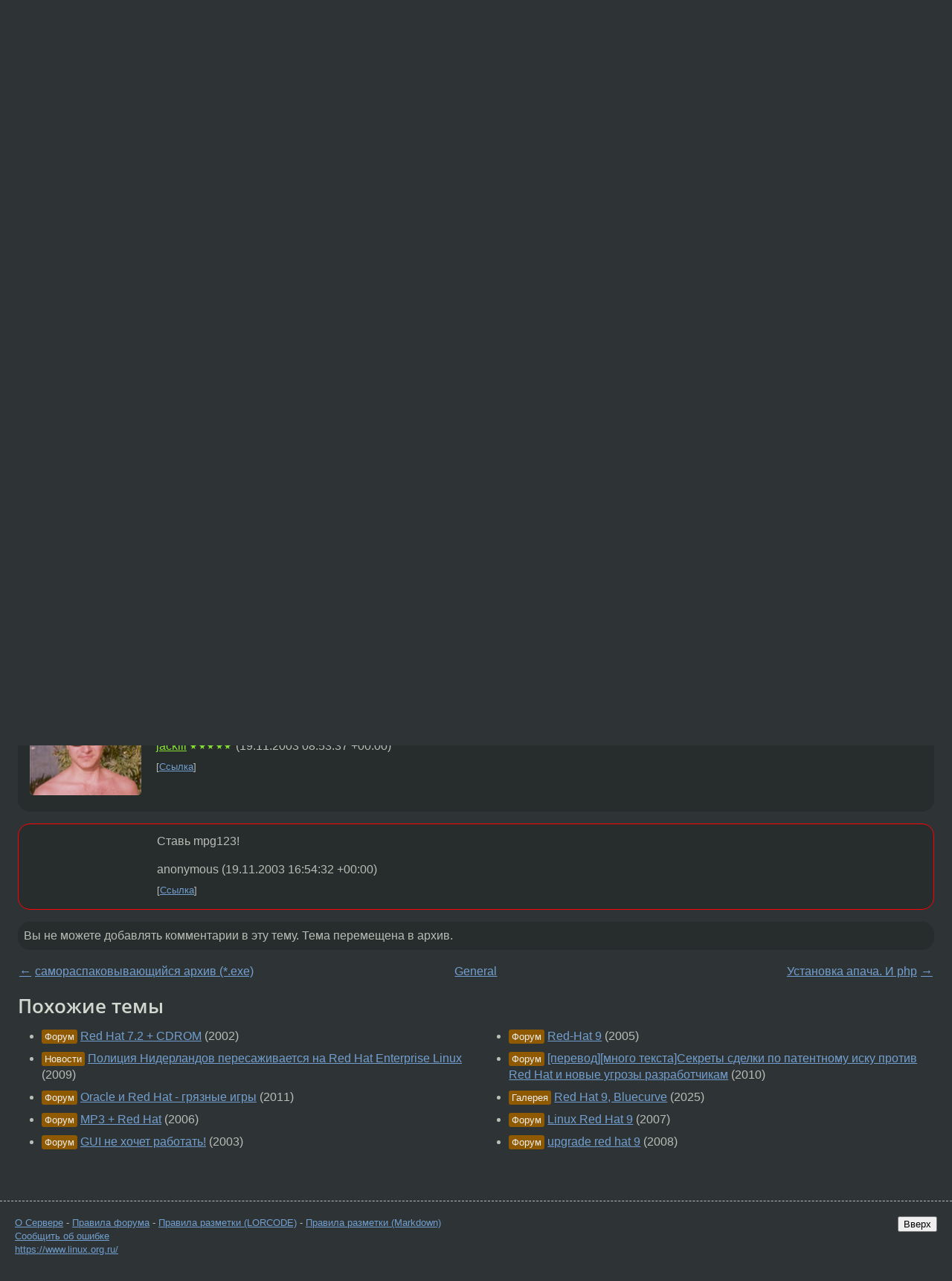

--- FILE ---
content_type: text/html;charset=utf-8
request_url: https://www.linux.org.ru/forum/general/428837
body_size: 5611
content:
<!DOCTYPE html>
<html lang=ru>
<head>
<link rel="stylesheet" type="text/css" href="/tango/combined.css?20260116-1742">
<link rel="preload" href="/js/lor.js?20260116-1742" as="script">

<link rel="yandex-tableau-widget" href="/manifest.json" />
<meta name="referrer" content="always">

<script type="text/javascript">
  /*!
  * $script.js Async loader & dependency manager
  * https://github.com/ded/script.js
  * (c) Dustin Diaz, Jacob Thornton 2011
  * License: MIT
  */
(function(e,d,f){typeof f.module!="undefined"&&f.module.exports?f.module.exports=d():typeof f.define!="undefined"&&f.define=="function"&&f.define.amd?define(e,d):f[e]=d()})("$script",function(){function y(f,e){for(var h=0,g=f.length;h<g;++h){if(!e(f[h])){return E}}return 1}function x(d,c){y(d,function(b){return !c(b)})}function w(p,k,h){function c(b){return b.call?b():K[b]}function q(){if(!--d){K[e]=1,f&&f();for(var b in I){y(b.split("|"),c)&&!x(I[b],c)&&(I[b]=[])}}}p=p[D]?p:[p];var g=k&&k.call,f=g?k:h,e=g?p.join(""):k,d=p.length;return setTimeout(function(){x(p,function(b){if(G[b]){return e&&(J[e]=1),G[b]==2&&q()}G[b]=1,e&&(J[e]=1),v(!L.test(b)&&H?H+b+".js":b,q)})},0),w}function v(h,g){var b=N.createElement("script"),a=E;b.onload=b.onerror=b[z]=function(){if(b[B]&&!/^c|loade/.test(b[B])||a){return}b.onload=b[z]=null,a=1,G[h]=2,g()},b.async=1,b.src=h,M.insertBefore(b,M.firstChild)}var N=document,M=N.getElementsByTagName("head")[0],L=/^https?:\/\//,K={},J={},I={},H,G={},F="string",E=!1,D="push",C="DOMContentLoaded",B="readyState",A="addEventListener",z="onreadystatechange";return !N[B]&&N[A]&&(N[A](C,function u(){N.removeEventListener(C,u,E),N[B]="complete"},E),N[B]="loading"),w.get=v,w.order=function(f,e,h){(function g(a){a=f.shift(),f.length?w(a,g):w(a,e,h)})()},w.path=function(b){H=b},w.ready=function(f,d,h){f=f[D]?f:[f];var g=[];return !x(f,function(b){K[b]||g[D](b)})&&y(f,function(b){return K[b]})?d():!function(b){I[b]=I[b]||[],I[b][D](d),h&&h(g)}(f.join("|")),w},w},this);</script>

<script type="text/javascript">
  $script('/webjars/jquery/2.2.4/jquery.min.js', 'jquery');

  $script.ready('jquery', function() {
    $script('/js/lor.js?20260116-1742', 'lorjs');
    $script('/js/plugins.js?20260116-1742', 'plugins');
  });

  $script('/js/highlight.min.js?20260116-1742', 'hljs');
  $script.ready(['jquery', 'hljs'], function() {
    $(function() {
      hljs.initHighlighting();
    });
  });

  $script('/js/realtime.js?20260116-1742', "realtime");

  $script.ready('lorjs', function() {
    fixTimezone("Europe/Moscow");
  });

  
    $script.ready('lorjs', function() {
      initLoginForm();
    });
  </script>
<title>MP3 in Red Hat 9 — General — Форум</title>
<meta property="og:title" content="MP3 in Red Hat 9" >

<meta property="og:image" content="https://www.linux.org.ru/img/good-penguin.png">
  <meta name="twitter:card" content="summary">
<meta name="twitter:site" content="@wwwlinuxorgru">
<meta property="og:description" content="100 пудов, вопрос уже был, но неискать же мне его по такому количеству страниц на форуме =))) Напомню, что плейер B Red Hat 9 ругается матом при попытке МР3 Проиграть, мол ЛИЦЕНЗИЮ СОБЛЮДАТЬ НАДО =)">
<meta property="og:url" content="https://www.linux.org.ru/forum/general/428837">

<link rel="canonical" href="https://www.linux.org.ru/forum/general/428837">

<script type="text/javascript">
  $script.ready('lorjs', function() { initNextPrevKeys(); });
  </script>
<link rel="search" title="Search L.O.R." href="/search.jsp">
<meta name="referrer" content="always">

<base href="https://www.linux.org.ru/">

<link rel="shortcut icon" href="/favicon.ico" type="image/x-icon">
<meta name="viewport" content="initial-scale=1.0">
</head>
<body>
<header id="hd">
  <div id="topProfile">
    </div>

  <span id="sitetitle"><a href="/">LINUX.ORG.RU</a></span>

  <nav class="menu">
    <div id="loginGreating">
      <div id="regmenu" class="head">
          <a href="https://www.linux.org.ru/register.jsp">Регистрация</a> -
          <a id="loginbutton" href="https://www.linux.org.ru/login.jsp">Вход</a>
        </div>

        <form method=POST action="https://www.linux.org.ru/ajax_login_process" style="display: none" id="regform">
          <input type="hidden" name="csrf" value="zgC9qDv3zHZmzQV0qlvf9Q==">
<label>Имя: <input type=text name=nick size=15 placeholder="nick или email" autocapitalize="off"></label>
          <label>Пароль: <input type=password name=passwd size=15></label>
          <input type=submit value="Вход">
          <input id="hide_loginbutton" type="button" value="Отмена">
        </form>
      </div>

    <ul>
      <li><a href="/news/">Новости</a></li>
      <li><a href="/gallery/">Галерея</a></li>
      <li><a href="/articles/">Статьи</a></li>
      <li><a href="/forum/">Форум</a></li>
      <li><a href="/tracker/">Трекер</a></li>
      <li><a href="/search.jsp">Поиск</a></li>
    </ul>
  </nav>
</header>
<div style="clear: both"></div>
<main id="bd">
<div class=messages itemscope itemtype="http://schema.org/Article">

<article class=msg id="topic-428837">
<header>
    <div class="msg-top-header">
    <span itemprop="articleSection">
      <a href="/forum/">Форум</a> —
      <a href="/forum/general/">General</a>
      </span>
    
      &emsp;
      </span>
    </div>

    <h1 itemprop="headline">
      <a href="/forum/general/428837">MP3 in Red Hat 9</a>
      </h1>

    </header>

  <div class="msg-container">

  <div class="msg_body">
    <div class="fav-buttons">
        <a id="favs_button" href="#"><i class="icon-star"></i></a><br><span
           id="favs_count">0</span><br>
        <a id="memories_button" href="#"><i class="icon-eye"></i></a><br><span
           id="memories_count">0</span>
      </div>
    <div itemprop="articleBody">
      <p>100 пудов, вопрос уже был, но неискать же мне его по такому количеству страниц на форуме =))) Напомню, что плейер B Red Hat 9 ругается матом при попытке МР3 Проиграть, мол ЛИЦЕНЗИЮ СОБЛЮДАТЬ НАДО =)</div>
<footer>

<div class="userpic"><img class="photo" src="https://secure.gravatar.com/avatar/826af561596f128041f076a380bb62d0?s=150&r=g&d=mm&f=y" alt="" width=150 height=150 ></div><div class=sign >
  anonymous<br>
  <time data-format="default" datetime="2003-11-18T21:13:28.361+03:00" itemprop="dateCreated">18.11.03 21:13:28 MSK</time><span class="sign_more">
  </span>
</div>
</footer>

<div class=reply>
          <ul id="topicMenu">
            <li><a href="/forum/general/428837">Ссылка</a></li>
          </ul>
          </div>
      <div class="reactions zero-reactions">
  <form class="reactions-form" action="/reactions" method="POST">
    <input type="hidden" name="csrf" value="zgC9qDv3zHZmzQV0qlvf9Q==">
<input type="hidden" name="topic" value="428837">
    </form>
</div>

</div>
</div>
</article>

<script type="text/javascript">
  $script.ready('lorjs', function() {
    initStarPopovers();
  });
</script>
<div class="nav">
  <div class="grid-row">
    <div class="grid-3-1">
      <table>
        <tr valign=middle>
          <td style="padding-right: 5px">
              <a href="/forum/general/428802">←</a>
            </td>
            <td align=left valign=top class="hideon-phone">
              <a href="/forum/general/428802">
                самораспаковывающийся архив (*.exe)</a>
            </td>
          </tr>
      </table>
    </div>
    <div class="grid-3-2">
    </div>
    <div class="grid-3-3">
      <table align="right">
          <tr valign=middle align=right>
            <td class="hideon-phone">
              <a href="/forum/general/428852">
                Установка апача. И php</a>
            </td>
            <td align="right" valign="middle" style="padding-left: 5px">
              <a href="/forum/general/428852">→</a>
            </td>
          </tr>
        </table>
      </div>
  </div>
  </div><div class="comment" id="comments" style="padding-top: 0.5em">

<article class="msg" id="comment-428840">
  <div class="title">
    </div>

  <div class="msg-container">
    <div class="userpic"><img class="photo" src="/img/p.gif" alt="" width=1 height=1 ></div><div class="msg_body message-w-userpic">
      <p>Гыгы. Поиск еще не изобрели.</p><div class="sign">
        <a itemprop="creator" href="/people/Rikz/profile">Rikz</a> <span class="stars">★★★</span><br class="visible-phone"> <span class="hideon-phone">(</span><time data-format="default" datetime="2003-11-18T21:24:24.483+03:00" >18.11.03 21:24:24 MSK</time><span class="hideon-phone">)</span>

</div>

      <div class="reply">
          <ul>
            <li><a href="/forum/general/428837?cid=428840">Ссылка</a></li>
          </ul>
        </div>
      <div class="reactions zero-reactions">
  <form class="reactions-form" action="/reactions" method="POST">
    <input type="hidden" name="csrf" value="zgC9qDv3zHZmzQV0qlvf9Q==">
<input type="hidden" name="topic" value="428837">
    <input type="hidden" name="comment" value="428840">
    </form>
</div>

</div>
  </div>

</article>


<article class="msg" id="comment-428894">
  <div class="title">
    </div>

  <div class="msg-container">
    <div class="userpic"><img class="photo" src="/photos/7067.jpg" alt="" width=150 height=137 ></div><div class="msg_body message-w-userpic">
      <p>Ну так ты дочитай сообщение до конца. И зайди, куда послали.<br><br>P.S. А на сайте RH вообще тоже все написано.<br>И на гугле все гуглится...<br></p><div class="sign">
        <a itemprop="creator" href="/people/jackill/profile">jackill</a> <span class="stars">★★★★★</span><br class="visible-phone"> <span class="hideon-phone">(</span><time data-format="default" datetime="2003-11-18T23:21:57.419+03:00" >18.11.03 23:21:57 MSK</time><span class="hideon-phone">)</span>

</div>

      <div class="reply">
          <ul>
            <li><a href="/forum/general/428837?cid=428894">Ссылка</a></li>
          </ul>
        </div>
      <div class="reactions zero-reactions">
  <form class="reactions-form" action="/reactions" method="POST">
    <input type="hidden" name="csrf" value="zgC9qDv3zHZmzQV0qlvf9Q==">
<input type="hidden" name="topic" value="428837">
    <input type="hidden" name="comment" value="428894">
    </form>
</div>

</div>
  </div>

</article>


<article class="msg" id="comment-429090">
  <div class="title">
    </div>

  <div class="msg-container">
    <div class="userpic"><img class="photo" src="/img/p.gif" alt="" width=1 height=1 ></div><div class="msg_body message-w-userpic">
      <p>Я удалил xmms от RedHat 9.0 и поставил xmms и библиотеку mpeg от ASPLinux 9.0. Также пробовал от Mandrake ставить.
</p><div class="sign">
        anonymous<br class="visible-phone"> <span class="hideon-phone">(</span><time data-format="default" datetime="2003-11-19T10:49:28.127+03:00" >19.11.03 10:49:28 MSK</time><span class="hideon-phone">)</span>

</div>

      <div class="reply">
          <ul>
            <li><a href="/forum/general/428837?cid=429140" data-samepage="true">Показать ответ</a></li>
            <li><a href="/forum/general/428837?cid=429090">Ссылка</a></li>
          </ul>
        </div>
      <div class="reactions zero-reactions">
  <form class="reactions-form" action="/reactions" method="POST">
    <input type="hidden" name="csrf" value="zgC9qDv3zHZmzQV0qlvf9Q==">
<input type="hidden" name="topic" value="428837">
    <input type="hidden" name="comment" value="429090">
    </form>
</div>

</div>
  </div>

</article>


<article class="msg" id="comment-429140">
  <div class="title">
    
      Ответ на:
      <a href="/forum/general/428837?cid=429090" data-samepage="true">
          комментарий</a>
        от anonymous <time data-format="default" datetime="2003-11-19T10:49:28.127+03:00" >19.11.03 10:49:28 MSK</time></div>

  <div class="msg-container">
    <div class="userpic"><img class="photo" src="/photos/7067.jpg" alt="" width=150 height=137 ></div><div class="msg_body message-w-userpic">
      <p>Тогда все должно работать, ибо у меня xmms как раз от asp.<br>(а mpg123 - от McMCC)<br></p><div class="sign">
        <a itemprop="creator" href="/people/jackill/profile">jackill</a> <span class="stars">★★★★★</span><br class="visible-phone"> <span class="hideon-phone">(</span><time data-format="default" datetime="2003-11-19T11:53:37.724+03:00" >19.11.03 11:53:37 MSK</time><span class="hideon-phone">)</span>

</div>

      <div class="reply">
          <ul>
            <li><a href="/forum/general/428837?cid=429140">Ссылка</a></li>
          </ul>
        </div>
      <div class="reactions zero-reactions">
  <form class="reactions-form" action="/reactions" method="POST">
    <input type="hidden" name="csrf" value="zgC9qDv3zHZmzQV0qlvf9Q==">
<input type="hidden" name="topic" value="428837">
    <input type="hidden" name="comment" value="429140">
    </form>
</div>

</div>
  </div>

</article>


<article class="msg" id="comment-429605">
  <div class="title">
    </div>

  <div class="msg-container">
    <div class="userpic"><img class="photo" src="/img/p.gif" alt="" width=1 height=1 ></div><div class="msg_body message-w-userpic">
      <p>Ставь mpg123!</p><div class="sign">
        anonymous<br class="visible-phone"> <span class="hideon-phone">(</span><time data-format="default" datetime="2003-11-19T19:54:32.214+03:00" >19.11.03 19:54:32 MSK</time><span class="hideon-phone">)</span>

</div>

      <div class="reply">
          <ul>
            <li><a href="/forum/general/428837?cid=429605">Ссылка</a></li>
          </ul>
        </div>
      <div class="reactions zero-reactions">
  <form class="reactions-form" action="/reactions" method="POST">
    <input type="hidden" name="csrf" value="zgC9qDv3zHZmzQV0qlvf9Q==">
<input type="hidden" name="topic" value="428837">
    <input type="hidden" name="comment" value="429605">
    </form>
</div>

</div>
  </div>

</article>


</div>

<div id="realtime" style="display: none"></div>

<div class="infoblock">
    
        Вы не можете добавлять комментарии в эту тему. Тема перемещена в архив.
      </div>
<div class="nav">
  <div class="grid-row">
    <div class="grid-3-1">
      <table>
        <tr valign=middle>
          <td style="padding-right: 5px">
              <a href="/forum/general/428802">←</a>
            </td>
            <td align=left valign=top class="hideon-phone">
              <a href="/forum/general/428802">
                самораспаковывающийся архив (*.exe)</a>
            </td>
          </tr>
      </table>
    </div>
    <div class="grid-3-2">
      <a title="Форум - General"
         href="/forum/general/">
          General</a>
    </div>
    <div class="grid-3-3">
      <table align="right">
          <tr valign=middle align=right>
            <td class="hideon-phone">
              <a href="/forum/general/428852">
                Установка апача. И php</a>
            </td>
            <td align="right" valign="middle" style="padding-left: 5px">
              <a href="/forum/general/428852">→</a>
            </td>
          </tr>
        </table>
      </div>
  </div>
  </div></div>

<section id="related-topics">
    <h2>Похожие темы</h2>

    <div id="related-topics-list">
      <ul>
          <li>
              <span class="group-label">Форум</span>
              <a href="/forum/linux-hardware/181675">Red Hat 7.2 + CDROM</a> (2002)
            </li>
          <li>
              <span class="group-label">Новости</span>
              <a href="/news/linux-general/4117811">Полиция Нидерландов пересаживается на Red Hat Enterprise Linux</a> (2009)
            </li>
          <li>
              <span class="group-label">Форум</span>
              <a href="/forum/talks/5960910">Oracle  и Red Hat - грязные игры</a> (2011)
            </li>
          <li>
              <span class="group-label">Форум</span>
              <a href="/forum/desktop/1701543">MP3 + Red Hat</a> (2006)
            </li>
          <li>
              <span class="group-label">Форум</span>
              <a href="/forum/general/399641">GUI не хочет работать!</a> (2003)
            </li>
          </ul>
      <ul>
          <li>
              <span class="group-label">Форум</span>
              <a href="/forum/general/978532">Red-Hat 9</a> (2005)
            </li>
          <li>
              <span class="group-label">Форум</span>
              <a href="/forum/talks/5563265">[перевод][много текста]Секреты сделки по патентному иску против Red Hat и новые угрозы разработчикам</a> (2010)
            </li>
          <li>
              <span class="group-label">Галерея</span>
              <a href="/gallery/screenshots/18067438">Red Hat 9, Bluecurve</a> (2025)
            </li>
          <li>
              <span class="group-label">Форум</span>
              <a href="/forum/linux-install/2279280">Linux Red Hat 9</a> (2007)
            </li>
          <li>
              <span class="group-label">Форум</span>
              <a href="/forum/general/2490399">upgrade red hat 9</a> (2008)
            </li>
          </ul>
      </div>
  </section>
</main>
<footer id="ft">

<p id="ft-info">
  <a href="/about">О Сервере</a> -
  <a href="/help/rules.md">Правила форума</a> -
  <a href="/help/lorcode.md">Правила разметки (LORCODE)</a> -
  <a href="/help/markdown.md">Правила разметки (Markdown)</a><br>
  <a href="https://github.com/maxcom/lorsource/issues">Сообщить об ошибке</a><br>
  <a href="https://www.linux.org.ru/">https://www.linux.org.ru/</a>
</p>

<script type="text/javascript">
  </script>


</footer>
</body></html>
